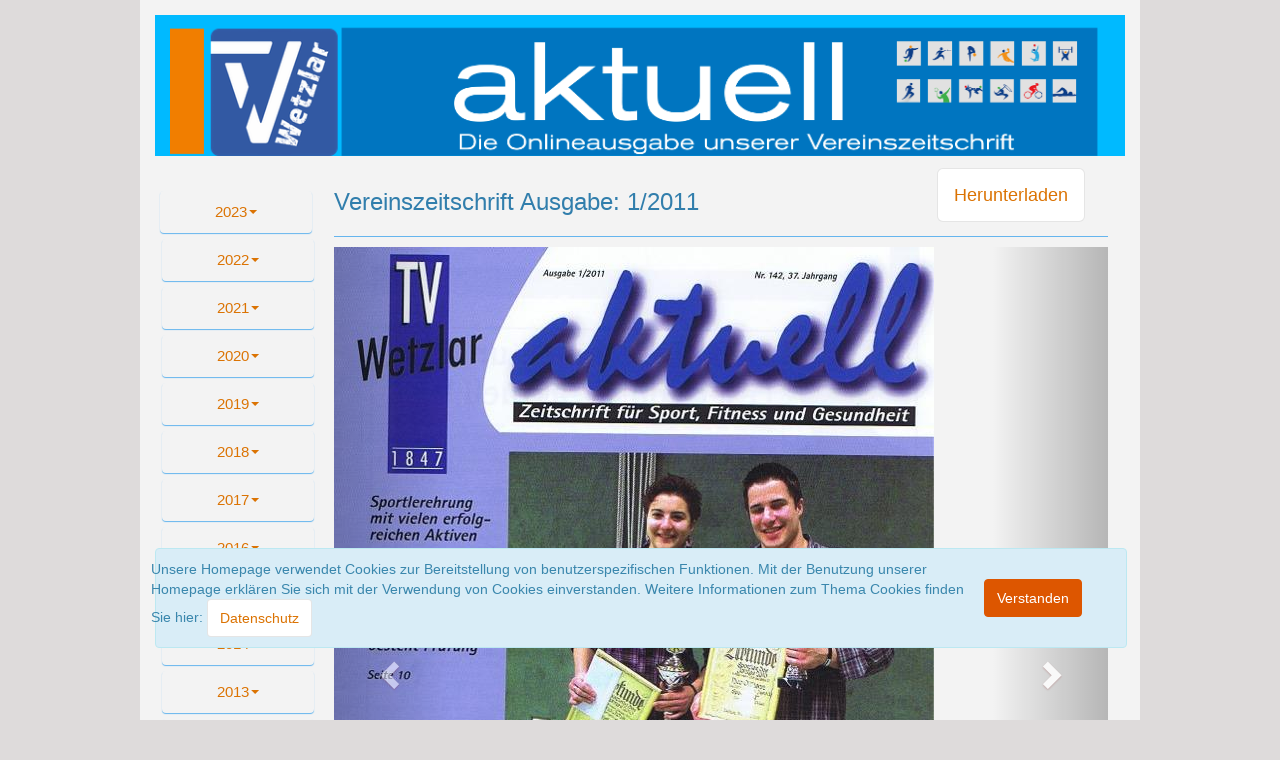

--- FILE ---
content_type: text/html; charset=utf-8
request_url: https://tvaktuell.turnverein-wetzlar.de/?IssueId=117
body_size: 5227
content:

<!DOCTYPE html>
<html>
<head>
    <meta charset="utf-8" />
    <meta name="viewport" content="width=device-width, initial-scale=1.0">
    <meta name="description" content="Vereinszeitung Turnverein Wetzlar, TV Wetzlar" />
    <meta name="keywords" content="Turnverein Wetzlar, Vereinszeitung, TV Wetzlar" />
    <meta name="copyright" content="Turnverein Wetzlar" />
    <meta name="language" content="de" />
    <meta name="robots" content="index, follow" />
    <title>Vereinszeitschrift Ausgabe: 1/2011 - Onlineausgabe der Vereinszeitung Turnverin Wetzlar</title>

    <link href = '/Content/css/CssBundle.min.css' rel = 'stylesheet' />
</head>
<body>
    <div class="body-content">
        <header>
            <div class="container-fluid hidden-print">
                <img src="/images/header_aktuell_2022.png" class="img-responsive" />
            </div>
        </header>

    <div id="cookiePopup" class="alert alert-info alert-dismissible fade in button-bottom hidden-print" role="alert" style="padding:0px; margin:0px;">
        <div class="row" style="display:flex; justify-content:center; align-items:center;">
            <div id="leftCol" class="col-md-10" style="padding:10px;">
                Unsere Homepage verwendet Cookies zur Bereitstellung von benutzerspezifischen Funktionen.
                Mit der Benutzung unserer Homepage erklären Sie sich mit der Verwendung von Cookies einverstanden.
                Weitere Informationen zum Thema Cookies finden Sie hier:
                <button type="button" class="btn btn-default datenschutzDummy" data-dismiss="alert" aria-label="Close" onclick="cookieAcceptedClick(false)">
                    <span style="" aria-hidden="true">Datenschutz</span>
                </button>
            </div>
            <div id="rightCol" class="col-md-2" style="padding:10px; ">
                <button type="button" class="btn btn-warning" data-dismiss="alert" aria-label="Close" onclick="cookieAcceptedClick(false)">
                    <span style="" aria-hidden="true">Verstanden</span>
                </button>
            </div>
        </div>
    </div>
<!-- Modal -->
<div class="modal fade" id="datenschutzModal" role="dialog">
    <div class="modal-dialog">
        <!-- Modal content-->
        <div class="modal-content">
            <div class="modal-header">
                <button type="button" class="close" data-dismiss="modal">&times;</button>
            </div>
            <div id="datenschutzModalBody" class="modal-body">

            </div>
            <div class="modal-footer">
                <a class="pull-left" style="color:black;" href="../../../Datenschutz/Datenschutz.html" target="_blank">Drucken</a>
                <button type="button" class="btn btn-default" data-dismiss="modal">Schliessen</button>
            </div>
        </div>
    </div>
</div><!-- end Modal -->

        <div class="container-fluid">
            <div class="row">
                <div id="leftContainer" class="col-sm-2 hidden-print"><div>

<nav class="navbar-nav nav-main">
    <div class="text-center" id="mainNavbar">
        <ul class="nav nav-pills">
                <li class="dropdown">
                    <a href="#" class="dropdown-toggle" data-toggle="dropdown" role="button" aria-haspopup="true"
                       aria-expanded="false">2023<span class="caret"></span></a>
                    <ul class="dropdown-menu">
                                <li><a href="/?IssueId=171">1/2023</a></li>
                                <li><a href="/?IssueId=172">2/2023</a></li>

                    </ul>
                </li>
                <li class="dropdown">
                    <a href="#" class="dropdown-toggle" data-toggle="dropdown" role="button" aria-haspopup="true"
                       aria-expanded="false">2022<span class="caret"></span></a>
                    <ul class="dropdown-menu">
                                <li><a href="/?IssueId=170">175 Jahre TVW</a></li>
                                <li><a href="/?IssueId=168">1/2022</a></li>
                                <li><a href="/?IssueId=169">2/2022</a></li>

                    </ul>
                </li>
                <li class="dropdown">
                    <a href="#" class="dropdown-toggle" data-toggle="dropdown" role="button" aria-haspopup="true"
                       aria-expanded="false">2021<span class="caret"></span></a>
                    <ul class="dropdown-menu">
                                <li><a href="/?IssueId=165">1/2021</a></li>

                    </ul>
                </li>
                <li class="dropdown">
                    <a href="#" class="dropdown-toggle" data-toggle="dropdown" role="button" aria-haspopup="true"
                       aria-expanded="false">2020<span class="caret"></span></a>
                    <ul class="dropdown-menu">
                                <li><a href="/?IssueId=161">1/2020</a></li>
                                <li><a href="/?IssueId=163">2/2020</a></li>
                                <li><a href="/?IssueId=164">3/2020</a></li>

                    </ul>
                </li>
                <li class="dropdown">
                    <a href="#" class="dropdown-toggle" data-toggle="dropdown" role="button" aria-haspopup="true"
                       aria-expanded="false">2019<span class="caret"></span></a>
                    <ul class="dropdown-menu">
                                <li><a href="/?IssueId=156">1/2019</a></li>
                                <li><a href="/?IssueId=160">2/2019</a></li>
                                <li><a href="/?IssueId=159">3/2019</a></li>

                    </ul>
                </li>
                <li class="dropdown">
                    <a href="#" class="dropdown-toggle" data-toggle="dropdown" role="button" aria-haspopup="true"
                       aria-expanded="false">2018<span class="caret"></span></a>
                    <ul class="dropdown-menu">
                                <li><a href="/?IssueId=153">1/2018</a></li>
                                <li><a href="/?IssueId=154">2/2018</a></li>
                                <li><a href="/?IssueId=155">3/2018</a></li>

                    </ul>
                </li>
                <li class="dropdown">
                    <a href="#" class="dropdown-toggle" data-toggle="dropdown" role="button" aria-haspopup="true"
                       aria-expanded="false">2017<span class="caret"></span></a>
                    <ul class="dropdown-menu">
                                <li><a href="/?IssueId=146">1/2017</a></li>
                                <li><a href="/?IssueId=149">2/2017</a></li>
                                <li><a href="/?IssueId=152">3/2017</a></li>

                    </ul>
                </li>
                <li class="dropdown">
                    <a href="#" class="dropdown-toggle" data-toggle="dropdown" role="button" aria-haspopup="true"
                       aria-expanded="false">2016<span class="caret"></span></a>
                    <ul class="dropdown-menu">
                                <li><a href="/?IssueId=142">1/2016</a></li>
                                <li><a href="/?IssueId=144">2/2016</a></li>
                                <li><a href="/?IssueId=145">3/2016</a></li>

                    </ul>
                </li>
                <li class="dropdown">
                    <a href="#" class="dropdown-toggle" data-toggle="dropdown" role="button" aria-haspopup="true"
                       aria-expanded="false">2015<span class="caret"></span></a>
                    <ul class="dropdown-menu">
                                <li><a href="/?IssueId=137">1/2015</a></li>
                                <li><a href="/?IssueId=138">2/2015</a></li>
                                <li><a href="/?IssueId=141">3/2015</a></li>

                    </ul>
                </li>
                <li class="dropdown">
                    <a href="#" class="dropdown-toggle" data-toggle="dropdown" role="button" aria-haspopup="true"
                       aria-expanded="false">2014<span class="caret"></span></a>
                    <ul class="dropdown-menu">
                                <li><a href="/?IssueId=158">1/2014</a></li>
                                <li><a href="/?IssueId=135">2/2014</a></li>
                                <li><a href="/?IssueId=136">3/2014</a></li>

                    </ul>
                </li>
                <li class="dropdown">
                    <a href="#" class="dropdown-toggle" data-toggle="dropdown" role="button" aria-haspopup="true"
                       aria-expanded="false">2013<span class="caret"></span></a>
                    <ul class="dropdown-menu">
                                <li><a href="/?IssueId=129">1/2013</a></li>
                                <li><a href="/?IssueId=130">2/2013</a></li>
                                <li><a href="/?IssueId=132">3/2013</a></li>

                    </ul>
                </li>
                <li class="dropdown">
                    <a href="#" class="dropdown-toggle" data-toggle="dropdown" role="button" aria-haspopup="true"
                       aria-expanded="false">2012<span class="caret"></span></a>
                    <ul class="dropdown-menu">
                                <li><a href="/?IssueId=126">1/2012</a></li>
                                <li><a href="/?IssueId=127">2/2012</a></li>
                                <li><a href="/?IssueId=128">3/2012</a></li>

                    </ul>
                </li>
                <li class="dropdown">
                    <a href="#" class="dropdown-toggle" data-toggle="dropdown" role="button" aria-haspopup="true"
                       aria-expanded="false">2011<span class="caret"></span></a>
                    <ul class="dropdown-menu">
                                <li><a href="/?IssueId=117">1/2011</a></li>
                                <li><a href="/?IssueId=120">2/2011</a></li>
                                <li><a href="/?IssueId=121">3/2011</a></li>

                    </ul>
                </li>
                <li class="dropdown">
                    <a href="#" class="dropdown-toggle" data-toggle="dropdown" role="button" aria-haspopup="true"
                       aria-expanded="false">2010<span class="caret"></span></a>
                    <ul class="dropdown-menu">
                                <li><a href="/?IssueId=118">3/2010</a></li>

                    </ul>
                </li>
            
            <li class="dropdown" margin-top:20px;" role="button">
              <a href="#" class = "datenschutzDummy">Datenschutz</a>
            </li>
        </ul>
    </div>
</nav>

<div id="crawlerLinks" class="" style="position:fixed; left:-1000px;">
    
<a href="/TvaArchiv/ShowHiddenIssueAsPdf?IssueId=126">TvAktuell_Ausgabe_1/2012.Pdf</a>        <br />
<a href="/TvaArchiv/ShowHiddenIssueAsPdf?IssueId=127">TvAktuell_Ausgabe_2/2012.Pdf</a>        <br />
<a href="/TvaArchiv/ShowHiddenIssueAsPdf?IssueId=128">TvAktuell_Ausgabe_3/2012.Pdf</a>        <br />
<a href="/TvaArchiv/ShowHiddenIssueAsPdf?IssueId=129">TvAktuell_Ausgabe_1/2013.Pdf</a>        <br />
<a href="/TvaArchiv/ShowHiddenIssueAsPdf?IssueId=130">TvAktuell_Ausgabe_2/2013.Pdf</a>        <br />
<a href="/TvaArchiv/ShowHiddenIssueAsPdf?IssueId=132">TvAktuell_Ausgabe_3/2013.Pdf</a>        <br />
<a href="/TvaArchiv/ShowHiddenIssueAsPdf?IssueId=135">TvAktuell_Ausgabe_2/2014.Pdf</a>        <br />
<a href="/TvaArchiv/ShowHiddenIssueAsPdf?IssueId=136">TvAktuell_Ausgabe_3/2014.Pdf</a>        <br />
<a href="/TvaArchiv/ShowHiddenIssueAsPdf?IssueId=158">TvAktuell_Ausgabe_1/2014.Pdf</a>        <br />
<a href="/TvaArchiv/ShowHiddenIssueAsPdf?IssueId=137">TvAktuell_Ausgabe_1/2015.Pdf</a>        <br />
<a href="/TvaArchiv/ShowHiddenIssueAsPdf?IssueId=138">TvAktuell_Ausgabe_2/2015.Pdf</a>        <br />
<a href="/TvaArchiv/ShowHiddenIssueAsPdf?IssueId=141">TvAktuell_Ausgabe_3/2015.Pdf</a>        <br />
<a href="/TvaArchiv/ShowHiddenIssueAsPdf?IssueId=142">TvAktuell_Ausgabe_1/2016.Pdf</a>        <br />
<a href="/TvaArchiv/ShowHiddenIssueAsPdf?IssueId=144">TvAktuell_Ausgabe_2/2016.Pdf</a>        <br />
<a href="/TvaArchiv/ShowHiddenIssueAsPdf?IssueId=145">TvAktuell_Ausgabe_3/2016.Pdf</a>        <br />
<a href="/TvaArchiv/ShowHiddenIssueAsPdf?IssueId=146">TvAktuell_Ausgabe_1/2017.Pdf</a>        <br />
<a href="/TvaArchiv/ShowHiddenIssueAsPdf?IssueId=149">TvAktuell_Ausgabe_2/2017.Pdf</a>        <br />
<a href="/TvaArchiv/ShowHiddenIssueAsPdf?IssueId=152">TvAktuell_Ausgabe_3/2017.Pdf</a>        <br />
<a href="/TvaArchiv/ShowHiddenIssueAsPdf?IssueId=153">TvAktuell_Ausgabe_1/2018.Pdf</a>        <br />
<a href="/TvaArchiv/ShowHiddenIssueAsPdf?IssueId=154">TvAktuell_Ausgabe_2/2018.Pdf</a>        <br />
<a href="/TvaArchiv/ShowHiddenIssueAsPdf?IssueId=155">TvAktuell_Ausgabe_3/2018.Pdf</a>        <br />
<a href="/TvaArchiv/ShowHiddenIssueAsPdf?IssueId=156">TvAktuell_Ausgabe_1/2019.Pdf</a>        <br />
<a href="/TvaArchiv/ShowHiddenIssueAsPdf?IssueId=159">TvAktuell_Ausgabe_3/2019.Pdf</a>        <br />
<a href="/TvaArchiv/ShowHiddenIssueAsPdf?IssueId=160">TvAktuell_Ausgabe_2/2019.Pdf</a>        <br />
<a href="/TvaArchiv/ShowHiddenIssueAsPdf?IssueId=161">TvAktuell_Ausgabe_1/2020.Pdf</a>        <br />
<a href="/TvaArchiv/ShowHiddenIssueAsPdf?IssueId=163">TvAktuell_Ausgabe_2/2020.Pdf</a>        <br />
<a href="/TvaArchiv/ShowHiddenIssueAsPdf?IssueId=164">TvAktuell_Ausgabe_3/2020.Pdf</a>        <br />
<a href="/TvaArchiv/ShowHiddenIssueAsPdf?IssueId=165">TvAktuell_Ausgabe_1/2021.Pdf</a>        <br />
<a href="/TvaArchiv/ShowHiddenIssueAsPdf?IssueId=168">TvAktuell_Ausgabe_1/2022.Pdf</a>        <br />
<a href="/TvaArchiv/ShowHiddenIssueAsPdf?IssueId=169">TvAktuell_Ausgabe_2/2022.Pdf</a>        <br />
<a href="/TvaArchiv/ShowHiddenIssueAsPdf?IssueId=170">TvAktuell_Ausgabe_175 Jahre TVW.Pdf</a>        <br />
<a href="/TvaArchiv/ShowHiddenIssueAsPdf?IssueId=171">TvAktuell_Ausgabe_1/2023.Pdf</a>        <br />
<a href="/TvaArchiv/ShowHiddenIssueAsPdf?IssueId=172">TvAktuell_Ausgabe_2/2023.Pdf</a>        <br />
</div>
</div></div>
                <div id="rightContainer" class="col-sm-10">
                    <div class="container-fluid">
                        


<div class="row header-row">
    <div class="col-sm-9 text-nowrap"><h3 class="">Vereinszeitschrift Ausgabe: 1/2011 </h3></div>
    <div class="col-sm-3"><a id="issue" href="/tvaarchiv/ShowWholeIssueAsPdf?IssueId=117" class="btn btn-default btn-lg" role="button">Herunterladen</a></div>
</div>

<hr style="border-top: 1px solid  #65b5ee;" />

<!-- Carousel -->
<div id="carouselMain" class="carousel slide" data-ride="carousel">
    <!-- Indicators disabled -->
    <!-- Wrapper for slides -->
    <div class="carousel-inner" role="listbox" style="cursor: pointer;" id="carouselInner">
                <div class="item active" data-toggle="modal" data-target="#pdfSelectModal" id="firstImage"
                     data-pagenr="0" data-issueid="117" data-pdfid="121"
                     data-pdfdiscript="Ausgabe 1/2011 Seite 1 bis 4" data-pagenrissue="1">
                    <img src="/TvaArchiv/ShowImage?ThumbId=1110&amp;maxWidth=800&amp;maxHeight=1000" />
                    <div class="carousel-caption">
                        <div>1 von 36</div>
                    </div>
                </div>                <div class="item" data-toggle="modal" data-target="#pdfSelectModal"
                     data-pagenr="1" data-issueid="117" data-pdfid="121"
                     data-pdfdiscript="Ausgabe 1/2011 Seite 1 bis 4" data-pagenrissue="2">
                    <img lazy-src="/TvaArchiv/ShowImage?ThumbId=1115&amp;maxWidth=800&amp;maxHeight=1000" />
                    <div class="carousel-caption">
                        <div>2 von 36</div>
                    </div>
                </div>                <div class="item" data-toggle="modal" data-target="#pdfSelectModal"
                     data-pagenr="2" data-issueid="117" data-pdfid="121"
                     data-pdfdiscript="Ausgabe 1/2011 Seite 1 bis 4" data-pagenrissue="3">
                    <img lazy-src="/TvaArchiv/ShowImage?ThumbId=1120&amp;maxWidth=800&amp;maxHeight=1000" />
                    <div class="carousel-caption">
                        <div>3 von 36</div>
                    </div>
                </div>                <div class="item" data-toggle="modal" data-target="#pdfSelectModal"
                     data-pagenr="3" data-issueid="117" data-pdfid="121"
                     data-pdfdiscript="Ausgabe 1/2011 Seite 1 bis 4" data-pagenrissue="4">
                    <img lazy-src="/TvaArchiv/ShowImage?ThumbId=1125&amp;maxWidth=800&amp;maxHeight=1000" />
                    <div class="carousel-caption">
                        <div>4 von 36</div>
                    </div>
                </div>                <div class="item" data-toggle="modal" data-target="#pdfSelectModal"
                     data-pagenr="0" data-issueid="117" data-pdfid="122"
                     data-pdfdiscript="Ausgabe 1/2011 Seite 5 bis 8" data-pagenrissue="5">
                    <img lazy-src="/TvaArchiv/ShowImage?ThumbId=1130&amp;maxWidth=800&amp;maxHeight=1000" />
                    <div class="carousel-caption">
                        <div>5 von 36</div>
                    </div>
                </div>                <div class="item" data-toggle="modal" data-target="#pdfSelectModal"
                     data-pagenr="1" data-issueid="117" data-pdfid="122"
                     data-pdfdiscript="Ausgabe 1/2011 Seite 5 bis 8" data-pagenrissue="6">
                    <img lazy-src="/TvaArchiv/ShowImage?ThumbId=1135&amp;maxWidth=800&amp;maxHeight=1000" />
                    <div class="carousel-caption">
                        <div>6 von 36</div>
                    </div>
                </div>                <div class="item" data-toggle="modal" data-target="#pdfSelectModal"
                     data-pagenr="2" data-issueid="117" data-pdfid="122"
                     data-pdfdiscript="Ausgabe 1/2011 Seite 5 bis 8" data-pagenrissue="7">
                    <img lazy-src="/TvaArchiv/ShowImage?ThumbId=1140&amp;maxWidth=800&amp;maxHeight=1000" />
                    <div class="carousel-caption">
                        <div>7 von 36</div>
                    </div>
                </div>                <div class="item" data-toggle="modal" data-target="#pdfSelectModal"
                     data-pagenr="3" data-issueid="117" data-pdfid="122"
                     data-pdfdiscript="Ausgabe 1/2011 Seite 5 bis 8" data-pagenrissue="8">
                    <img lazy-src="/TvaArchiv/ShowImage?ThumbId=1145&amp;maxWidth=800&amp;maxHeight=1000" />
                    <div class="carousel-caption">
                        <div>8 von 36</div>
                    </div>
                </div>                <div class="item" data-toggle="modal" data-target="#pdfSelectModal"
                     data-pagenr="0" data-issueid="117" data-pdfid="123"
                     data-pdfdiscript="Ausgabe 1/2011 Seite 9 bis 12" data-pagenrissue="9">
                    <img lazy-src="/TvaArchiv/ShowImage?ThumbId=1150&amp;maxWidth=800&amp;maxHeight=1000" />
                    <div class="carousel-caption">
                        <div>9 von 36</div>
                    </div>
                </div>                <div class="item" data-toggle="modal" data-target="#pdfSelectModal"
                     data-pagenr="1" data-issueid="117" data-pdfid="123"
                     data-pdfdiscript="Ausgabe 1/2011 Seite 9 bis 12" data-pagenrissue="10">
                    <img lazy-src="/TvaArchiv/ShowImage?ThumbId=1155&amp;maxWidth=800&amp;maxHeight=1000" />
                    <div class="carousel-caption">
                        <div>10 von 36</div>
                    </div>
                </div>                <div class="item" data-toggle="modal" data-target="#pdfSelectModal"
                     data-pagenr="2" data-issueid="117" data-pdfid="123"
                     data-pdfdiscript="Ausgabe 1/2011 Seite 9 bis 12" data-pagenrissue="11">
                    <img lazy-src="/TvaArchiv/ShowImage?ThumbId=1160&amp;maxWidth=800&amp;maxHeight=1000" />
                    <div class="carousel-caption">
                        <div>11 von 36</div>
                    </div>
                </div>                <div class="item" data-toggle="modal" data-target="#pdfSelectModal"
                     data-pagenr="3" data-issueid="117" data-pdfid="123"
                     data-pdfdiscript="Ausgabe 1/2011 Seite 9 bis 12" data-pagenrissue="12">
                    <img lazy-src="/TvaArchiv/ShowImage?ThumbId=1165&amp;maxWidth=800&amp;maxHeight=1000" />
                    <div class="carousel-caption">
                        <div>12 von 36</div>
                    </div>
                </div>                <div class="item" data-toggle="modal" data-target="#pdfSelectModal"
                     data-pagenr="0" data-issueid="117" data-pdfid="124"
                     data-pdfdiscript="Ausgabe 1/2011 Seite 13 bis 16" data-pagenrissue="13">
                    <img lazy-src="/TvaArchiv/ShowImage?ThumbId=1170&amp;maxWidth=800&amp;maxHeight=1000" />
                    <div class="carousel-caption">
                        <div>13 von 36</div>
                    </div>
                </div>                <div class="item" data-toggle="modal" data-target="#pdfSelectModal"
                     data-pagenr="1" data-issueid="117" data-pdfid="124"
                     data-pdfdiscript="Ausgabe 1/2011 Seite 13 bis 16" data-pagenrissue="14">
                    <img lazy-src="/TvaArchiv/ShowImage?ThumbId=1175&amp;maxWidth=800&amp;maxHeight=1000" />
                    <div class="carousel-caption">
                        <div>14 von 36</div>
                    </div>
                </div>                <div class="item" data-toggle="modal" data-target="#pdfSelectModal"
                     data-pagenr="2" data-issueid="117" data-pdfid="124"
                     data-pdfdiscript="Ausgabe 1/2011 Seite 13 bis 16" data-pagenrissue="15">
                    <img lazy-src="/TvaArchiv/ShowImage?ThumbId=1180&amp;maxWidth=800&amp;maxHeight=1000" />
                    <div class="carousel-caption">
                        <div>15 von 36</div>
                    </div>
                </div>                <div class="item" data-toggle="modal" data-target="#pdfSelectModal"
                     data-pagenr="3" data-issueid="117" data-pdfid="124"
                     data-pdfdiscript="Ausgabe 1/2011 Seite 13 bis 16" data-pagenrissue="16">
                    <img lazy-src="/TvaArchiv/ShowImage?ThumbId=1185&amp;maxWidth=800&amp;maxHeight=1000" />
                    <div class="carousel-caption">
                        <div>16 von 36</div>
                    </div>
                </div>                <div class="item" data-toggle="modal" data-target="#pdfSelectModal"
                     data-pagenr="0" data-issueid="117" data-pdfid="125"
                     data-pdfdiscript="Ausgabe 1/2011 Seite 17 bis 20" data-pagenrissue="17">
                    <img lazy-src="/TvaArchiv/ShowImage?ThumbId=1190&amp;maxWidth=800&amp;maxHeight=1000" />
                    <div class="carousel-caption">
                        <div>17 von 36</div>
                    </div>
                </div>                <div class="item" data-toggle="modal" data-target="#pdfSelectModal"
                     data-pagenr="1" data-issueid="117" data-pdfid="125"
                     data-pdfdiscript="Ausgabe 1/2011 Seite 17 bis 20" data-pagenrissue="18">
                    <img lazy-src="/TvaArchiv/ShowImage?ThumbId=1195&amp;maxWidth=800&amp;maxHeight=1000" />
                    <div class="carousel-caption">
                        <div>18 von 36</div>
                    </div>
                </div>                <div class="item" data-toggle="modal" data-target="#pdfSelectModal"
                     data-pagenr="2" data-issueid="117" data-pdfid="125"
                     data-pdfdiscript="Ausgabe 1/2011 Seite 17 bis 20" data-pagenrissue="19">
                    <img lazy-src="/TvaArchiv/ShowImage?ThumbId=1200&amp;maxWidth=800&amp;maxHeight=1000" />
                    <div class="carousel-caption">
                        <div>19 von 36</div>
                    </div>
                </div>                <div class="item" data-toggle="modal" data-target="#pdfSelectModal"
                     data-pagenr="3" data-issueid="117" data-pdfid="125"
                     data-pdfdiscript="Ausgabe 1/2011 Seite 17 bis 20" data-pagenrissue="20">
                    <img lazy-src="/TvaArchiv/ShowImage?ThumbId=1205&amp;maxWidth=800&amp;maxHeight=1000" />
                    <div class="carousel-caption">
                        <div>20 von 36</div>
                    </div>
                </div>                <div class="item" data-toggle="modal" data-target="#pdfSelectModal"
                     data-pagenr="0" data-issueid="117" data-pdfid="126"
                     data-pdfdiscript="Ausgabe 1/2011 Seite 21 bis 24" data-pagenrissue="21">
                    <img lazy-src="/TvaArchiv/ShowImage?ThumbId=1210&amp;maxWidth=800&amp;maxHeight=1000" />
                    <div class="carousel-caption">
                        <div>21 von 36</div>
                    </div>
                </div>                <div class="item" data-toggle="modal" data-target="#pdfSelectModal"
                     data-pagenr="1" data-issueid="117" data-pdfid="126"
                     data-pdfdiscript="Ausgabe 1/2011 Seite 21 bis 24" data-pagenrissue="22">
                    <img lazy-src="/TvaArchiv/ShowImage?ThumbId=1215&amp;maxWidth=800&amp;maxHeight=1000" />
                    <div class="carousel-caption">
                        <div>22 von 36</div>
                    </div>
                </div>                <div class="item" data-toggle="modal" data-target="#pdfSelectModal"
                     data-pagenr="2" data-issueid="117" data-pdfid="126"
                     data-pdfdiscript="Ausgabe 1/2011 Seite 21 bis 24" data-pagenrissue="23">
                    <img lazy-src="/TvaArchiv/ShowImage?ThumbId=1220&amp;maxWidth=800&amp;maxHeight=1000" />
                    <div class="carousel-caption">
                        <div>23 von 36</div>
                    </div>
                </div>                <div class="item" data-toggle="modal" data-target="#pdfSelectModal"
                     data-pagenr="3" data-issueid="117" data-pdfid="126"
                     data-pdfdiscript="Ausgabe 1/2011 Seite 21 bis 24" data-pagenrissue="24">
                    <img lazy-src="/TvaArchiv/ShowImage?ThumbId=1225&amp;maxWidth=800&amp;maxHeight=1000" />
                    <div class="carousel-caption">
                        <div>24 von 36</div>
                    </div>
                </div>                <div class="item" data-toggle="modal" data-target="#pdfSelectModal"
                     data-pagenr="0" data-issueid="117" data-pdfid="127"
                     data-pdfdiscript="Ausgabe 1/2011 Seite 25 bis 28" data-pagenrissue="25">
                    <img lazy-src="/TvaArchiv/ShowImage?ThumbId=1230&amp;maxWidth=800&amp;maxHeight=1000" />
                    <div class="carousel-caption">
                        <div>25 von 36</div>
                    </div>
                </div>                <div class="item" data-toggle="modal" data-target="#pdfSelectModal"
                     data-pagenr="1" data-issueid="117" data-pdfid="127"
                     data-pdfdiscript="Ausgabe 1/2011 Seite 25 bis 28" data-pagenrissue="26">
                    <img lazy-src="/TvaArchiv/ShowImage?ThumbId=1235&amp;maxWidth=800&amp;maxHeight=1000" />
                    <div class="carousel-caption">
                        <div>26 von 36</div>
                    </div>
                </div>                <div class="item" data-toggle="modal" data-target="#pdfSelectModal"
                     data-pagenr="2" data-issueid="117" data-pdfid="127"
                     data-pdfdiscript="Ausgabe 1/2011 Seite 25 bis 28" data-pagenrissue="27">
                    <img lazy-src="/TvaArchiv/ShowImage?ThumbId=1240&amp;maxWidth=800&amp;maxHeight=1000" />
                    <div class="carousel-caption">
                        <div>27 von 36</div>
                    </div>
                </div>                <div class="item" data-toggle="modal" data-target="#pdfSelectModal"
                     data-pagenr="3" data-issueid="117" data-pdfid="127"
                     data-pdfdiscript="Ausgabe 1/2011 Seite 25 bis 28" data-pagenrissue="28">
                    <img lazy-src="/TvaArchiv/ShowImage?ThumbId=1245&amp;maxWidth=800&amp;maxHeight=1000" />
                    <div class="carousel-caption">
                        <div>28 von 36</div>
                    </div>
                </div>                <div class="item" data-toggle="modal" data-target="#pdfSelectModal"
                     data-pagenr="0" data-issueid="117" data-pdfid="128"
                     data-pdfdiscript="Ausgabe 1/2011 Seite 29 bis 32" data-pagenrissue="29">
                    <img lazy-src="/TvaArchiv/ShowImage?ThumbId=1250&amp;maxWidth=800&amp;maxHeight=1000" />
                    <div class="carousel-caption">
                        <div>29 von 36</div>
                    </div>
                </div>                <div class="item" data-toggle="modal" data-target="#pdfSelectModal"
                     data-pagenr="1" data-issueid="117" data-pdfid="128"
                     data-pdfdiscript="Ausgabe 1/2011 Seite 29 bis 32" data-pagenrissue="30">
                    <img lazy-src="/TvaArchiv/ShowImage?ThumbId=1255&amp;maxWidth=800&amp;maxHeight=1000" />
                    <div class="carousel-caption">
                        <div>30 von 36</div>
                    </div>
                </div>                <div class="item" data-toggle="modal" data-target="#pdfSelectModal"
                     data-pagenr="2" data-issueid="117" data-pdfid="128"
                     data-pdfdiscript="Ausgabe 1/2011 Seite 29 bis 32" data-pagenrissue="31">
                    <img lazy-src="/TvaArchiv/ShowImage?ThumbId=1260&amp;maxWidth=800&amp;maxHeight=1000" />
                    <div class="carousel-caption">
                        <div>31 von 36</div>
                    </div>
                </div>                <div class="item" data-toggle="modal" data-target="#pdfSelectModal"
                     data-pagenr="3" data-issueid="117" data-pdfid="128"
                     data-pdfdiscript="Ausgabe 1/2011 Seite 29 bis 32" data-pagenrissue="32">
                    <img lazy-src="/TvaArchiv/ShowImage?ThumbId=1265&amp;maxWidth=800&amp;maxHeight=1000" />
                    <div class="carousel-caption">
                        <div>32 von 36</div>
                    </div>
                </div>                <div class="item" data-toggle="modal" data-target="#pdfSelectModal"
                     data-pagenr="0" data-issueid="117" data-pdfid="129"
                     data-pdfdiscript="Ausgabe 1/2011 Seite 33 bis 36" data-pagenrissue="33">
                    <img lazy-src="/TvaArchiv/ShowImage?ThumbId=1270&amp;maxWidth=800&amp;maxHeight=1000" />
                    <div class="carousel-caption">
                        <div>33 von 36</div>
                    </div>
                </div>                <div class="item" data-toggle="modal" data-target="#pdfSelectModal"
                     data-pagenr="1" data-issueid="117" data-pdfid="129"
                     data-pdfdiscript="Ausgabe 1/2011 Seite 33 bis 36" data-pagenrissue="34">
                    <img lazy-src="/TvaArchiv/ShowImage?ThumbId=1275&amp;maxWidth=800&amp;maxHeight=1000" />
                    <div class="carousel-caption">
                        <div>34 von 36</div>
                    </div>
                </div>                <div class="item" data-toggle="modal" data-target="#pdfSelectModal"
                     data-pagenr="2" data-issueid="117" data-pdfid="129"
                     data-pdfdiscript="Ausgabe 1/2011 Seite 33 bis 36" data-pagenrissue="35">
                    <img lazy-src="/TvaArchiv/ShowImage?ThumbId=1280&amp;maxWidth=800&amp;maxHeight=1000" />
                    <div class="carousel-caption">
                        <div>35 von 36</div>
                    </div>
                </div>                <div class="item" data-toggle="modal" data-target="#pdfSelectModal"
                     data-pagenr="3" data-issueid="117" data-pdfid="129"
                     data-pdfdiscript="Ausgabe 1/2011 Seite 33 bis 36" data-pagenrissue="36">
                    <img lazy-src="/TvaArchiv/ShowImage?ThumbId=1285&amp;maxWidth=800&amp;maxHeight=1000" />
                    <div class="carousel-caption">
                        <div>36 von 36</div>
                    </div>
                </div>    </div>

    <!-- Image loading icon -->
    <div class="loading hide"><img src="/images/loading.gif" /></div>

    <!-- Controls -->
    <a class="left carousel-control" href="#carouselMain" role="button" data-slide="prev">
        <span class="glyphicon glyphicon-chevron-left" aria-hidden="true"></span>
        <span class="sr-only">Zurück</span>
    </a>
    <a class="right carousel-control" href="#carouselMain" role="button" data-slide="next">
        <span class="glyphicon glyphicon-chevron-right" aria-hidden="true"></span>
        <span class="sr-only">Weiter</span>
    </a>
</div>
<!-- /.carousel -->
<!-- Modal -->
<div class="modal fade" id="pdfSelectModal" tabindex="-1" role="dialog" aria-labelledby="pdfSelectModalLabel">
    <div class="modal-dialog" role="document">
        <div class="modal-content">
            <div class="modal-header">
                <button type="button" class="close" data-dismiss="modal" aria-label="Close"><span aria-hidden="true">&times;</span></button>
                <h4 class="modal-title" id="pdfSelectModalLabel">Als PDF Datei herunterladen</h4>
            </div>
            <div class="modal-body well">
                
                <a id="issue" href="issuedummy" class="btn btn-default" role="button">Herunterladen</a>
            </div>
            <div class="modal-footer">
                <button type="button" class="btn btn-default" data-dismiss="modal">Schliessen</button>
            </div>
        </div>
    </div>
</div>

                        <hr />
                    </div>
                    <div class="container-fluid hidden-print">
                        <footer>
                            <div id="divBottom">
                                <div class="copyright">
                                    <p>&copy; 2026 - Turnverein Wetzlar</p>
                                </div>
                                <div><a href="http://www.tv-wetzlar.de/Home/Impressum" target="_blank">Impressum</a></div>
                            </div>
                        </footer>
                    </div>
                </div>
            </div>
        </div>
    </div>
    <script src='/Scripts/JsBundle.min.js'></script>
    
    <script type="text/javascript">
        var pageNr; var issueId; var pdfId; var pdfDescript; var pageNrIssue;
        $('#pdfSelectModal').on('show.bs.modal', function (event) {

            //get values of current active elements
            var v = $('#carouselInner');
            pageNr = v.find('.active').data('pagenr');
            pageNrIssue = v.find('.active').data('pagenrissue');
            issueId = v.find('.active').data('issueid');
            pdfId = v.find('.active').data('pdfid');
            pdfDiscript = v.find('.active').data('pdfdiscript');
            //alert('page Nr = ' + pageNr);

            //fill modal dialog with data
            var modal = $(this);
            modal.find('#singlePage').attr('href', '/tvaarchiv/ShowSinglePdfPage?PdfId='
                + pdfId + '&PageNr=' + pageNr + '&PageNrIssue=' + pageNrIssue);
            modal.find('#file').text(pdfDiscript);
            modal.find('#file').attr('href', '/tvaarchiv/ShowPdf?PdfId=' + pdfId);
            modal.find('#issue').attr('href', '/tvaarchiv/ShowWholeIssueAsPdf?IssueId=' + issueId);
        })
    </script>

<script type="text/javascript">
        jQuery(document).ready(function ($) {
            $('#cookiePopup').width($('.body-content').width());
        });
        function cookieAcceptedClick(modalRequest) {
            $.ajax({
                url: "/Home/CookieAccepted",
                success: function (data) {
                    //// data is result from controller, for test only
                    //if (data.success) {
                    //    alert(data.message);
                    //}
                }
            });
        }
    $('.datenschutzDummy').on('click', function () {
            $('#datenschutzModalBody').load('../../../Datenschutz/Datenschutz.html', function () {
                $('#datenschutzModal').modal({ show: true });
            });
        });
</script>
</body>
</html>
